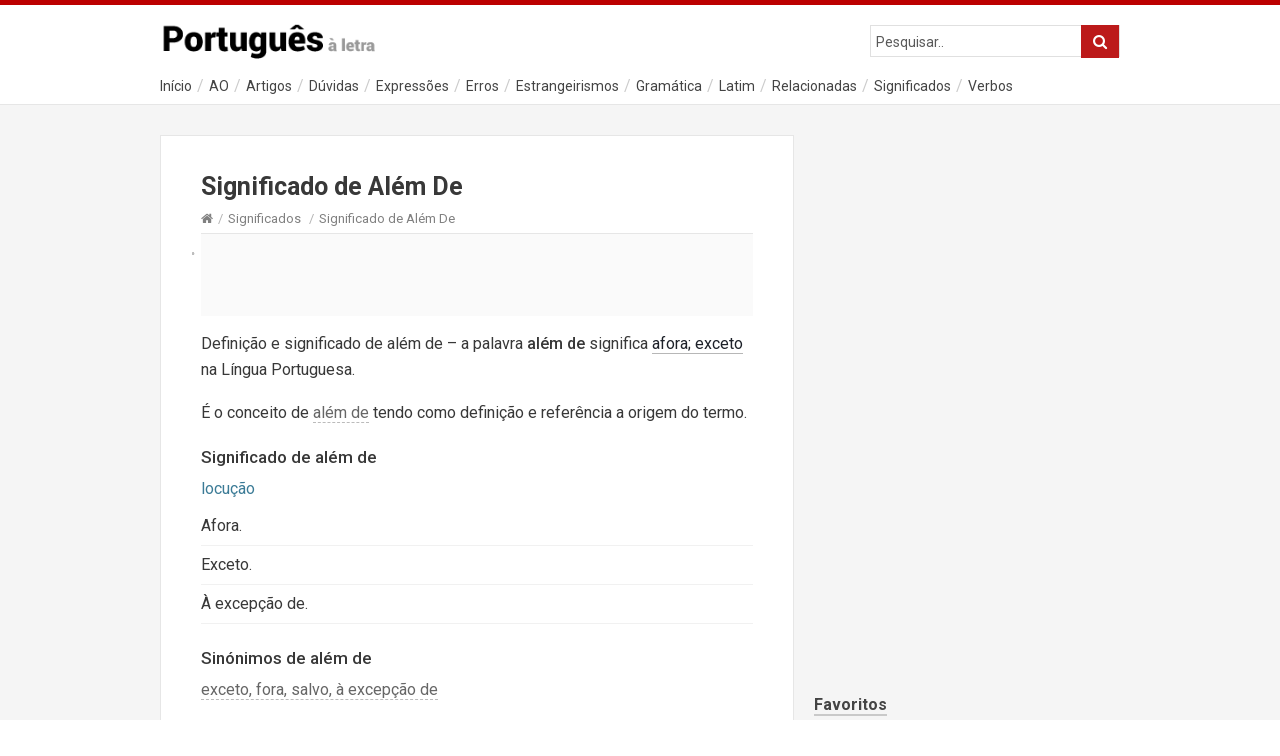

--- FILE ---
content_type: text/html; charset=UTF-8
request_url: https://portuguesaletra.com/significados/significado-de-alem-de/
body_size: 23463
content:
<!DOCTYPE html><html lang="pt-PT"><head><meta http-equiv="X-UA-Compatible" content="IE=Edge"/><meta charset="UTF-8" /><meta name="viewport" content="width=device-width"><meta name="format-detection" content="telephone=no"><link media="all" href="https://portuguesaletra.com/wp-content/cache/autoptimize/css/autoptimize_4d160a417100be0e562b25da2dd6fd68.css" rel="stylesheet"><title>Significado de Além De | Português à Letra</title><link rel="canonical" href="https://portuguesaletra.com/significados/significado-de-alem-de/" /><meta name="description" content="Definição e significado de além de – a palavra além de significa afora; exceto na Língua Portuguesa. É o conceito de além de tendo como definição e referência a…" /><meta property="og:type" content="article" /><meta property="og:locale" content="pt_PT" /><meta property="og:site_name" content="Português à Letra" /><meta property="og:title" content="Significado de Além De | Português à Letra" /><meta property="og:description" content="Definição e significado de além de – a palavra além de significa afora; exceto na Língua Portuguesa. É o conceito de além de tendo como definição e referência a origem do termo. Significado de além de…" /><meta property="og:url" content="https://portuguesaletra.com/significados/significado-de-alem-de/" /><meta property="og:image" content="https://portuguesaletra.com/wp-content/uploads/2019/02/Significado-de-Além-De.png" /><meta property="og:image:width" content="640" /><meta property="og:image:height" content="360" /><meta property="og:image:alt" content="Significado de Além De" /><meta property="article:published_time" content="2019-04-12T12:44:11+00:00" /><meta property="article:modified_time" content="2019-04-12T12:50:59+00:00" /><meta name="twitter:card" content="summary_large_image" /><meta name="twitter:title" content="Significado de Além De | Português à Letra" /><meta name="twitter:description" content="Definição e significado de além de – a palavra além de significa afora; exceto na Língua Portuguesa. É o conceito de além de tendo como definição e referência a origem do termo. Significado de além de…" /><meta name="twitter:image" content="https://portuguesaletra.com/wp-content/uploads/2019/02/Significado-de-Além-De.png" /><meta name="twitter:image:alt" content="Significado de Além De" /> <script type="application/ld+json">{"@context":"https://schema.org","@graph":[{"@type":"WebSite","@id":"https://portuguesaletra.com/#/schema/WebSite","url":"https://portuguesaletra.com/","name":"Português à Letra","description":"Base de Conhecimento da Língua Portuguesa. Significados, Verbos, Dúvidas, Erros, Sinónimos, Antónimos, Artigos e Dicas em Português.","inLanguage":"pt-PT","potentialAction":{"@type":"SearchAction","target":{"@type":"EntryPoint","urlTemplate":"https://portuguesaletra.com/search/{search_term_string}/"},"query-input":"required name=search_term_string"},"publisher":{"@type":"Person","@id":"https://portuguesaletra.com/#/schema/Person","name":"Português à Letra","url":"https://portuguesaletra.com/"}},{"@type":"WebPage","@id":"https://portuguesaletra.com/significados/significado-de-alem-de/","url":"https://portuguesaletra.com/significados/significado-de-alem-de/","name":"Significado de Além De | Português à Letra","description":"Definição e significado de além de – a palavra além de significa afora; exceto na Língua Portuguesa. É o conceito de além de tendo como definição e referência a…","inLanguage":"pt-PT","isPartOf":{"@id":"https://portuguesaletra.com/#/schema/WebSite"},"breadcrumb":{"@type":"BreadcrumbList","@id":"https://portuguesaletra.com/#/schema/BreadcrumbList","itemListElement":[{"@type":"ListItem","position":1,"item":"https://portuguesaletra.com/","name":"Português à Letra"},{"@type":"ListItem","position":2,"item":"https://portuguesaletra.com/category/significados/","name":"Significados"},{"@type":"ListItem","position":3,"name":"Significado de Além De"}]},"potentialAction":{"@type":"ReadAction","target":"https://portuguesaletra.com/significados/significado-de-alem-de/"},"datePublished":"2019-04-12T12:44:11+00:00","dateModified":"2019-04-12T12:50:59+00:00","author":{"@type":"Person","@id":"https://portuguesaletra.com/#/schema/Person/f6b03bce3af72f5ffe8a68898fadec84","name":"cyberduv"}}]}</script> <link rel="alternate" type="application/rss+xml" title="Português à Letra &raquo; Feed" href="https://portuguesaletra.com/feed/" /><link rel="alternate" type="application/rss+xml" title="Português à Letra &raquo; Feed de comentários" href="https://portuguesaletra.com/comments/feed/" /><link rel="alternate" type="application/rss+xml" title="Feed de comentários de Português à Letra &raquo; Significado de Além De" href="https://portuguesaletra.com/significados/significado-de-alem-de/feed/" /><link rel="alternate" title="oEmbed (JSON)" type="application/json+oembed" href="https://portuguesaletra.com/wp-json/oembed/1.0/embed?url=https%3A%2F%2Fportuguesaletra.com%2Fsignificados%2Fsignificado-de-alem-de%2F" /><link rel="alternate" title="oEmbed (XML)" type="text/xml+oembed" href="https://portuguesaletra.com/wp-json/oembed/1.0/embed?url=https%3A%2F%2Fportuguesaletra.com%2Fsignificados%2Fsignificado-de-alem-de%2F&#038;format=xml" /> <script type="text/javascript" src="https://portuguesaletra.com/wp-includes/js/jquery/jquery.min.js?ver=3.7.1" id="jquery-core-js"></script> <link rel="https://api.w.org/" href="https://portuguesaletra.com/wp-json/" /><link rel="alternate" title="JSON" type="application/json" href="https://portuguesaletra.com/wp-json/wp/v2/posts/252164" /><link rel="EditURI" type="application/rsd+xml" title="RSD" href="https://portuguesaletra.com/xmlrpc.php?rsd" /> <script type="text/javascript">(function(url){
	if(/(?:Chrome\/26\.0\.1410\.63 Safari\/537\.31|WordfenceTestMonBot)/.test(navigator.userAgent)){ return; }
	var addEvent = function(evt, handler) {
		if (window.addEventListener) {
			document.addEventListener(evt, handler, false);
		} else if (window.attachEvent) {
			document.attachEvent('on' + evt, handler);
		}
	};
	var removeEvent = function(evt, handler) {
		if (window.removeEventListener) {
			document.removeEventListener(evt, handler, false);
		} else if (window.detachEvent) {
			document.detachEvent('on' + evt, handler);
		}
	};
	var evts = 'contextmenu dblclick drag dragend dragenter dragleave dragover dragstart drop keydown keypress keyup mousedown mousemove mouseout mouseover mouseup mousewheel scroll'.split(' ');
	var logHuman = function() {
		if (window.wfLogHumanRan) { return; }
		window.wfLogHumanRan = true;
		var wfscr = document.createElement('script');
		wfscr.type = 'text/javascript';
		wfscr.async = true;
		wfscr.src = url + '&r=' + Math.random();
		(document.getElementsByTagName('head')[0]||document.getElementsByTagName('body')[0]).appendChild(wfscr);
		for (var i = 0; i < evts.length; i++) {
			removeEvent(evts[i], logHuman);
		}
	};
	for (var i = 0; i < evts.length; i++) {
		addEvent(evts[i], logHuman);
	}
})('//portuguesaletra.com/?wordfence_lh=1&hid=E7CBBFB8E3CD7FD7892228A6BDADAE41');</script><!--[if lt IE 9]><script src="https://portuguesaletra.com/wp-content/themes/know/js/html5.js"></script><![endif]--><!--[if (gte IE 6)&(lte IE 8)]><script src="https://portuguesaletra.com/wp-content/themes/know/js/selectivizr-min.js"></script><![endif]--><link rel="shortcut icon" href="https://portuguesaletra.com/wp-content/uploads/2017/11/favicon.ico"/><link href="https://fonts.googleapis.com/css?family=Roboto:400,500,700&display=swap" rel="stylesheet">  <script async src="https://www.googletagmanager.com/gtag/js?id=G-B4J72T2MPR"></script> <script>window.dataLayer = window.dataLayer || [];
  function gtag(){dataLayer.push(arguments);}
  gtag('js', new Date());

  gtag('config', 'G-B4J72T2MPR');</script> </head><body class="wp-singular post-template-default single single-post postid-252164 single-format-standard wp-theme-know"><div id="site-container" class="clearfix"><div class="site-wrapper-border"></div><div class="clear"></div><nav id="primary-nav-mobile"> <a class="menu-toggle clearfix" href="#"><i class="fa fa-reorder"></i></a><ul id="mobile-menu" class="clearfix"><li id="menu-item-862359" class="menu-item menu-item-type-custom menu-item-object-custom menu-item-home menu-item-862359"><a href="https://portuguesaletra.com/">Início</a></li><li id="menu-item-862363" class="menu-item menu-item-type-taxonomy menu-item-object-category menu-item-862363 menu-category-33"><a href="https://portuguesaletra.com/category/acordo-ortografico/">AO</a></li><li id="menu-item-862364" class="menu-item menu-item-type-taxonomy menu-item-object-category menu-item-862364 menu-category-20"><a href="https://portuguesaletra.com/category/artigos/">Artigos</a></li><li id="menu-item-862365" class="menu-item menu-item-type-taxonomy menu-item-object-category menu-item-862365 menu-category-2"><a href="https://portuguesaletra.com/category/duvidas/">Dúvidas</a></li><li id="menu-item-862366" class="menu-item menu-item-type-taxonomy menu-item-object-category menu-item-862366 menu-category-41"><a href="https://portuguesaletra.com/category/expressoes/">Expressões</a></li><li id="menu-item-862425" class="menu-item menu-item-type-taxonomy menu-item-object-category menu-item-862425 menu-category-7"><a href="https://portuguesaletra.com/category/erros/">Erros</a></li><li id="menu-item-896196" class="menu-item menu-item-type-taxonomy menu-item-object-category menu-item-896196 menu-category-18"><a href="https://portuguesaletra.com/category/estrangeirismos/">Estrangeirismos</a></li><li id="menu-item-862367" class="menu-item menu-item-type-taxonomy menu-item-object-category menu-item-862367 menu-category-25"><a href="https://portuguesaletra.com/category/gramatica/">Gramática</a></li><li id="menu-item-862426" class="menu-item menu-item-type-taxonomy menu-item-object-category menu-item-862426 menu-category-31"><a href="https://portuguesaletra.com/category/latim/">Latim</a></li><li id="menu-item-862368" class="menu-item menu-item-type-taxonomy menu-item-object-category menu-item-862368 menu-category-49"><a href="https://portuguesaletra.com/category/relacionadas/">Relacionadas</a></li><li id="menu-item-862369" class="menu-item menu-item-type-taxonomy menu-item-object-category current-post-ancestor current-menu-parent current-post-parent menu-item-862369 menu-category-22"><a href="https://portuguesaletra.com/category/significados/">Significados</a></li><li id="menu-item-862371" class="menu-item menu-item-type-taxonomy menu-item-object-category menu-item-862371 menu-category-28"><a href="https://portuguesaletra.com/category/verbos/">Verbos</a></li></ul></nav><header id="site-header" class="clearfix" role="banner"><div class="ht-container"><div id="logo"> <a title="Português à Letra" href="https://portuguesaletra.com"> <img alt="Português à Letra" src="https://portuguesaletra.com/wp-content/uploads/2019/10/portuguesaletra2020-1.png"> </a></div><div id="live-search"><div id="search-wrap"><form role="search" method="get" id="searchform" class="clearfix" action="https://portuguesaletra.com/"> <input type="text" onfocus="if (this.value == 'Pesquisar..') {this.value = '';}" onblur="if (this.value == '')  {this.value = 'Pesquisar..';}" value="Pesquisar.." name="s" id="s" autocapitalize="off" autocorrect="off" autocomplete="on" /> <i class="live-search-loading fa fa-spinner fa-spin"></i> <button type="submit" id="searchsubmit"> <i class='fa fa-search'></i> </button></form></div><div class="clear"></div></div><div class="clear"></div><nav id="primary-nav" role="navigation" class="clearfix"><ul id="menu-themenu" class="nav sf-menu clearfix"><li class="menu-item menu-item-type-custom menu-item-object-custom menu-item-home menu-item-862359"><a href="https://portuguesaletra.com/">Início</a></li><li class="menu-item menu-item-type-taxonomy menu-item-object-category menu-item-862363 menu-category-33"><a href="https://portuguesaletra.com/category/acordo-ortografico/">AO</a></li><li class="menu-item menu-item-type-taxonomy menu-item-object-category menu-item-862364 menu-category-20"><a href="https://portuguesaletra.com/category/artigos/">Artigos</a></li><li class="menu-item menu-item-type-taxonomy menu-item-object-category menu-item-862365 menu-category-2"><a href="https://portuguesaletra.com/category/duvidas/">Dúvidas</a></li><li class="menu-item menu-item-type-taxonomy menu-item-object-category menu-item-862366 menu-category-41"><a href="https://portuguesaletra.com/category/expressoes/">Expressões</a></li><li class="menu-item menu-item-type-taxonomy menu-item-object-category menu-item-862425 menu-category-7"><a href="https://portuguesaletra.com/category/erros/">Erros</a></li><li class="menu-item menu-item-type-taxonomy menu-item-object-category menu-item-896196 menu-category-18"><a href="https://portuguesaletra.com/category/estrangeirismos/">Estrangeirismos</a></li><li class="menu-item menu-item-type-taxonomy menu-item-object-category menu-item-862367 menu-category-25"><a href="https://portuguesaletra.com/category/gramatica/">Gramática</a></li><li class="menu-item menu-item-type-taxonomy menu-item-object-category menu-item-862426 menu-category-31"><a href="https://portuguesaletra.com/category/latim/">Latim</a></li><li class="menu-item menu-item-type-taxonomy menu-item-object-category menu-item-862368 menu-category-49"><a href="https://portuguesaletra.com/category/relacionadas/">Relacionadas</a></li><li class="menu-item menu-item-type-taxonomy menu-item-object-category current-post-ancestor current-menu-parent current-post-parent menu-item-862369 menu-category-22"><a href="https://portuguesaletra.com/category/significados/">Significados</a></li><li class="menu-item menu-item-type-taxonomy menu-item-object-category menu-item-862371 menu-category-28"><a href="https://portuguesaletra.com/category/verbos/">Verbos</a></li></ul></nav><div class="clear"></div></div></header><div id="pub-wrap"><div class="ht-container"><div class="slogan"> Base de Conhecimento e Norma da Língua Portuguesa</div><div class="clear"></div></div></div><div id="primary" class="sidebar-right clearfix"><div class="ht-container"><div class="inner-container"><section id="content" role="main"><header id="page-header" class="clearfix"><h1 class="page-title">Significado de Além De</h1><nav id="breadcrumbs"><a href="https://portuguesaletra.com"><icon class="fa fa-home"></i></a><span class="sep">/</span><a href="https://portuguesaletra.com/category/significados/" title="Ver todos artigos em Significados" >Significados</a> <span class="sep">/</span>Significado de Além De</nav></header><article id="post-252164" class="clearfix post-252164 post type-post status-publish format-standard has-post-thumbnail hentry category-significados tag-lexico tag-significado tag-sinonimo has_thumb"><header class="entry-header"><div class="ads_single_top"> <script async src="//pagead2.googlesyndication.com/pagead/js/adsbygoogle.js"></script>  <ins class="adsbygoogle"
 style="display: inline-block;min-width:250px;max-width:100%;width:100%;height:60px;"
 data-ad-client="ca-pub-3382096166854093"
 data-ad-slot="7804255179"></ins> <script>(adsbygoogle = window.adsbygoogle || []).push({});</script> <div class="clear"></div></div></header><div class="entry-content"><p>Definição e significado de além de &#8211; a palavra <strong>além de</strong> significa <u>afora; exceto</u> na Língua Portuguesa.</p><p>É o conceito de <em>além de</em> tendo como definição e referência a origem do termo.</p><p class="refer">Significado de além de</p><p class="classe">locução</p><p class="sref">Afora.</p><p class="sref">Exceto.</p><p class="sref">À excepção de.</p><div class="su-spacer" style="height:20px"></div><p class="refer">Sinónimos de além de</p><p><em>exceto, fora, salvo, à excepção de</em></p><hr /><p class="refer">Referências</p><p class="apontamento">_ Além De tem 7 caracteres, 3 vogais e 4 consoantes.</p><div class="clear"></div></div><div class="clear"></div></article><div class="ads_single"><div class="ads_gs"> <script async src="https://pagead2.googlesyndication.com/pagead/js/adsbygoogle.js"></script> <ins class="adsbygoogle"
 style="display:block; text-align:center;"
 data-ad-layout="in-article"
 data-ad-format="fluid"
 data-ad-client="ca-pub-3382096166854093"
 data-ad-slot="2122003400"></ins> <script>(adsbygoogle = window.adsbygoogle || []).push({});</script> <div class="clear"></div></div></div><div id="related-posts"><div class='yarpp yarpp-related yarpp-related-shortcode yarpp-template-list'><h3>Ver Também:</h3><ul><li><a href="https://portuguesaletra.com/significados/significado-de-salvo/" rel="bookmark" title="Significado de Salvo">Significado de Salvo</a></li><li><a href="https://portuguesaletra.com/relacionadas/palavras-relacionadas-com-afora/" rel="bookmark" title="Palavras relacionadas com Afora">Palavras relacionadas com Afora</a></li><li><a href="https://portuguesaletra.com/relacionadas/palavras-relacionadas-com-com-a-excepcao-de/" rel="bookmark" title="Palavras relacionadas com Com A Excepção De">Palavras relacionadas com Com A Excepção De</a></li><li><a href="https://portuguesaletra.com/relacionadas/palavras-relacionadas-com-exceto-por/" rel="bookmark" title="Palavras relacionadas com Exceto Por">Palavras relacionadas com Exceto Por</a></li></ul></div><div class="clear"></div></div><div class="clear"></div><div class="tags"><strong>Temas:</strong><a href="https://portuguesaletra.com/tag/lexico/" rel="tag">Léxico</a><a href="https://portuguesaletra.com/tag/significado/" rel="tag">Significado</a><a href="https://portuguesaletra.com/tag/sinonimo/" rel="tag">Sinônimo</a></div><nav role="navigation" id="252164" class="site-navigation post-navigation"><p class="assistive-text"></p><div class="nav-previous"><a href="https://portuguesaletra.com/significados/significado-de-pertencimento/" rel="prev"><span class="meta-nav">&larr;</span> Significado de Pertencimento</a></div><div class="nav-next"><a href="https://portuguesaletra.com/significados/significado-de-potencialmente/" rel="next">Significado de Potencialmente <span class="meta-nav">&rarr;</span></a></div></nav><div class="clear"></div><div class="ads_single"><div class="ads_gs"> <script async src="https://pagead2.googlesyndication.com/pagead/js/adsbygoogle.js"></script> <ins class="adsbygoogle"
 style="display:block; text-align:center;"
 data-ad-layout="in-article"
 data-ad-format="fluid"
 data-ad-client="ca-pub-3382096166854093"
 data-ad-slot="2122003400"></ins> <script>(adsbygoogle = window.adsbygoogle || []).push({});</script> <div class="clear"></div></div></div><div class="share"><div class="a2a_kit a2a_kit_size_32 a2a_default_style"> <a class="a2a_button_twitter"></a> <a class="a2a_button_facebook"></a> <a class="a2a_button_linkedin"></a> <a class="a2a_button_blogger"></a> <a class="a2a_button_whatsapp"></a> <a class="a2a_dd" href="https://www.addtoany.com/share"></a></div><div class="clear"></div></div></section><aside id="sidebar" role="complementary"><section id="pub_ads"><div class="ads_lat_one"> <script async src="//pagead2.googlesyndication.com/pagead/js/adsbygoogle.js"></script>  <ins class="adsbygoogle be_responsive"
 style="display:inline-block;width:100%;height:260px"
 data-ad-client="ca-pub-3382096166854093"
 data-ad-slot="7232884503"></ins> <script>(adsbygoogle = window.adsbygoogle || []).push({});</script> </div><div class="clear"></div><div class="ads_lat_two"> <script async src="//pagead2.googlesyndication.com/pagead/js/adsbygoogle.js"></script>  <ins class="adsbygoogle be_responsive"
 style="display:inline-block;width:100%;height:260px"
 data-ad-client="ca-pub-3382096166854093"
 data-ad-slot="7232884503"></ins> <script>(adsbygoogle = window.adsbygoogle || []).push({});</script> </div><div class="clear"></div></section><div id="linkcat-0" class="widget widget_links clearfix"><h4 class="widget-title"><span>Favoritos</span></h4><ul class='xoxo blogroll'><li><a href="https://antoscopio.com/">Dicionário de Antônimos</a></li><li><a href="https://diciteca.com/">Dicionário de Significados</a></li><li><a href="https://sinoscopio.com/">Dicionário de Sinônimos</a></li><li><a href="https://dicionario.art/">Dicionario.art</a></li><li><a href="https://nomescriativos.com/">Site de Nomes Criativos</a></li></ul></div><div class="clear"></div></aside><div class="clear"></div></div><div class="clear"></div></div></div><footer id="site-footer" class="clearfix" role="contentinfo"><div class="ht-container"><nav id="footer-nav" role="navigation"><ul id="menu-menuduv" class="nav-footer clearfix"><li id="menu-item-862360" class="menu-item menu-item-type-custom menu-item-object-custom menu-item-home menu-item-862360"><a href="https://portuguesaletra.com/">Início</a></li><li id="menu-item-862361" class="menu-item menu-item-type-post_type menu-item-object-page menu-item-862361"><a href="https://portuguesaletra.com/contacto/">Contacto</a></li><li id="menu-item-862362" class="menu-item menu-item-type-post_type menu-item-object-page menu-item-862362"><a href="https://portuguesaletra.com/politica-de-privacidade/">Política de Privacidade</a></li></ul></nav><div class="clear"></div><div class="row"><div class="column col-23"><div id="copyright">&copy; 2025 / por <a href="https://populu.com/" target="_blank">populu;</a><div class="clear"></div> Base de conhecimento e norma do idioma oficial de Angola, Brasil, Cabo Verde, Guiné-Bissau, Moçambique, Portugal, São Tomé e Príncipe e Timor-Leste.</div></div><div class="column col-third" style="margin-left: 1.4% !important;"><div class="sharefooter"></div></div></div></div></footer></div> <script type="speculationrules">{"prefetch":[{"source":"document","where":{"and":[{"href_matches":"/*"},{"not":{"href_matches":["/wp-*.php","/wp-admin/*","/wp-content/uploads/*","/wp-content/*","/wp-content/plugins/*","/wp-content/themes/know/*","/*\\?(.+)"]}},{"not":{"selector_matches":"a[rel~=\"nofollow\"]"}},{"not":{"selector_matches":".no-prefetch, .no-prefetch a"}}]},"eagerness":"conservative"}]}</script> <script>var $nocnflct = jQuery.noConflict();
			$nocnflct(function () {
			    $nocnflct.scrollUp({
				scrollName: 'scrollUp', // Element ID
				scrollClass: 'scrollUp scrollup-link scrollup-right', // Element Class
				scrollDistance: 300, // Distance from top/bottom before showing element (px)
				scrollFrom: 'top', // top or bottom
				scrollSpeed: 300, // Speed back to top (ms )
				easingType: 'linear', // Scroll to top easing (see http://easings.net/)
				animation: 'none', // Fade, slide, none
				animationInSpeed: 200, // Animation in speed (ms )
				animationOutSpeed: 200, // Animation out speed (ms )
				scrollText: '<id class="fa fa-arrow-up fa-2x"></id>', // Text for element, can contain HTML
				scrollTitle: false, // Set a custom link title if required. Defaults to scrollText
				scrollImg: false, // Set true to use image
				activeOverlay: false, // Set CSS color to display scrollUp active point
				zIndex: 2147483647 // Z-Index for the overlay
			    });
			});</script> <script>var a2a_config = a2a_config || {};
a2a_config.locale = "pt";</script> <script async src="https://static.addtoany.com/menu/page.js"></script> <script defer src="https://portuguesaletra.com/wp-content/cache/autoptimize/js/autoptimize_f64c3470faaf1fec7d92a1680ccc9765.js"></script></body></html>

--- FILE ---
content_type: text/html; charset=utf-8
request_url: https://www.google.com/recaptcha/api2/aframe
body_size: 269
content:
<!DOCTYPE HTML><html><head><meta http-equiv="content-type" content="text/html; charset=UTF-8"></head><body><script nonce="QBHXFxjtmTGlzvyWftuHYQ">/** Anti-fraud and anti-abuse applications only. See google.com/recaptcha */ try{var clients={'sodar':'https://pagead2.googlesyndication.com/pagead/sodar?'};window.addEventListener("message",function(a){try{if(a.source===window.parent){var b=JSON.parse(a.data);var c=clients[b['id']];if(c){var d=document.createElement('img');d.src=c+b['params']+'&rc='+(localStorage.getItem("rc::a")?sessionStorage.getItem("rc::b"):"");window.document.body.appendChild(d);sessionStorage.setItem("rc::e",parseInt(sessionStorage.getItem("rc::e")||0)+1);localStorage.setItem("rc::h",'1769909001865');}}}catch(b){}});window.parent.postMessage("_grecaptcha_ready", "*");}catch(b){}</script></body></html>